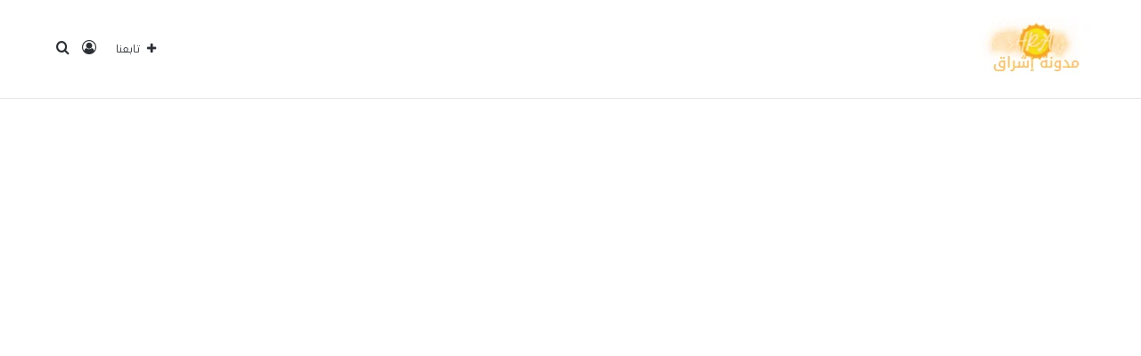

--- FILE ---
content_type: text/html; charset=utf-8
request_url: https://www.google.com/recaptcha/api2/aframe
body_size: 268
content:
<!DOCTYPE HTML><html><head><meta http-equiv="content-type" content="text/html; charset=UTF-8"></head><body><script nonce="G4jYLvy6xo6lu6YnP5mDTQ">/** Anti-fraud and anti-abuse applications only. See google.com/recaptcha */ try{var clients={'sodar':'https://pagead2.googlesyndication.com/pagead/sodar?'};window.addEventListener("message",function(a){try{if(a.source===window.parent){var b=JSON.parse(a.data);var c=clients[b['id']];if(c){var d=document.createElement('img');d.src=c+b['params']+'&rc='+(localStorage.getItem("rc::a")?sessionStorage.getItem("rc::b"):"");window.document.body.appendChild(d);sessionStorage.setItem("rc::e",parseInt(sessionStorage.getItem("rc::e")||0)+1);localStorage.setItem("rc::h",'1762829084843');}}}catch(b){}});window.parent.postMessage("_grecaptcha_ready", "*");}catch(b){}</script></body></html>